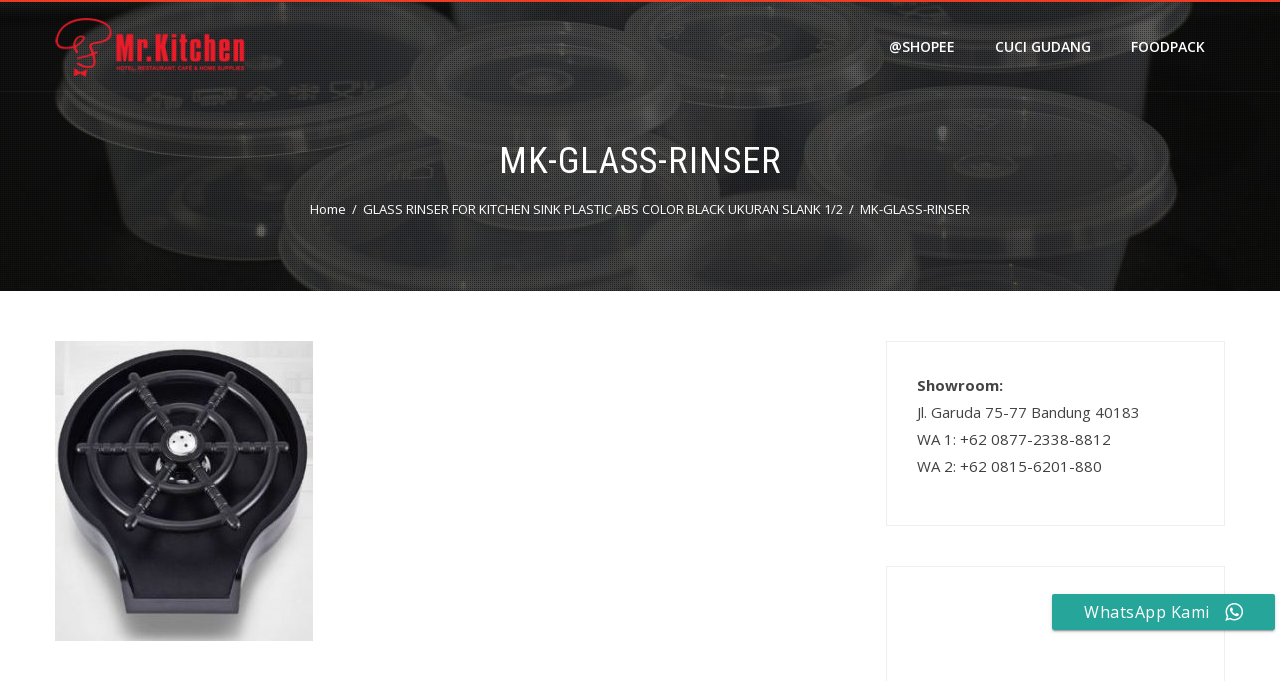

--- FILE ---
content_type: text/html; charset=UTF-8
request_url: https://www.mrkitchen.co.id/?attachment_id=15470
body_size: 9156
content:
<!DOCTYPE html>
<html lang="id">
    <head>
        <meta charset="UTF-8">
        <meta name="viewport" content="width=device-width, initial-scale=1">
        <link rel="profile" href="http://gmpg.org/xfn/11">
        <link rel="pingback" href="https://www.mrkitchen.co.id/xmlrpc.php">

        <!-- Manifest added by SuperPWA - Progressive Web Apps Plugin For WordPress -->
<link rel="manifest" href="/superpwa-manifest.json">
<meta name="theme-color" content="#d50001">
<meta name="mobile-web-app-capable" content="yes">
<meta name="apple-touch-fullscreen" content="yes">
<meta name="apple-mobile-web-app-title" content="Mr. Kitchen">
<meta name="application-name" content="Mr. Kitchen">
<meta name="apple-mobile-web-app-capable" content="yes">
<meta name="apple-mobile-web-app-status-bar-style" content="default">
<link rel="apple-touch-icon"  href="https://www.mrkitchen.co.id/wp-content/uploads/2019/02/app-icon.png">
<link rel="apple-touch-icon" sizes="192x192" href="https://www.mrkitchen.co.id/wp-content/uploads/2019/02/app-icon.png">
<!-- / SuperPWA.com -->
<meta name='robots' content='index, follow, max-image-preview:large, max-snippet:-1, max-video-preview:-1' />

	<!-- This site is optimized with the Yoast SEO plugin v26.8 - https://yoast.com/product/yoast-seo-wordpress/ -->
	<title>MK-GLASS-RINSER - Mr. Kitchen</title>
	<link rel="canonical" href="https://www.mrkitchen.co.id/" />
	<meta property="og:locale" content="id_ID" />
	<meta property="og:type" content="article" />
	<meta property="og:title" content="MK-GLASS-RINSER - Mr. Kitchen" />
	<meta property="og:url" content="https://www.mrkitchen.co.id/" />
	<meta property="og:site_name" content="Mr. Kitchen" />
	<meta property="og:image" content="https://www.mrkitchen.co.id" />
	<meta property="og:image:width" content="292" />
	<meta property="og:image:height" content="339" />
	<meta property="og:image:type" content="image/jpeg" />
	<meta name="twitter:card" content="summary_large_image" />
	<script type="application/ld+json" class="yoast-schema-graph">{"@context":"https://schema.org","@graph":[{"@type":"WebPage","@id":"https://www.mrkitchen.co.id/","url":"https://www.mrkitchen.co.id/","name":"MK-GLASS-RINSER - Mr. Kitchen","isPartOf":{"@id":"https://www.mrkitchen.co.id/#website"},"primaryImageOfPage":{"@id":"https://www.mrkitchen.co.id/#primaryimage"},"image":{"@id":"https://www.mrkitchen.co.id/#primaryimage"},"thumbnailUrl":"https://www.mrkitchen.co.id/wp-content/uploads/2022/08/MK-GLASS-RINSER.jpg","datePublished":"2022-08-24T00:54:14+00:00","breadcrumb":{"@id":"https://www.mrkitchen.co.id/#breadcrumb"},"inLanguage":"id","potentialAction":[{"@type":"ReadAction","target":["https://www.mrkitchen.co.id/"]}]},{"@type":"ImageObject","inLanguage":"id","@id":"https://www.mrkitchen.co.id/#primaryimage","url":"https://www.mrkitchen.co.id/wp-content/uploads/2022/08/MK-GLASS-RINSER.jpg","contentUrl":"https://www.mrkitchen.co.id/wp-content/uploads/2022/08/MK-GLASS-RINSER.jpg","width":292,"height":339},{"@type":"BreadcrumbList","@id":"https://www.mrkitchen.co.id/#breadcrumb","itemListElement":[{"@type":"ListItem","position":1,"name":"Home","item":"https://www.mrkitchen.co.id/"},{"@type":"ListItem","position":2,"name":"MK-GLASS-RINSER"}]},{"@type":"WebSite","@id":"https://www.mrkitchen.co.id/#website","url":"https://www.mrkitchen.co.id/","name":"Mr. Kitchen","description":"Hotel &amp; Restaurant Supplies","publisher":{"@id":"https://www.mrkitchen.co.id/#organization"},"potentialAction":[{"@type":"SearchAction","target":{"@type":"EntryPoint","urlTemplate":"https://www.mrkitchen.co.id/?s={search_term_string}"},"query-input":{"@type":"PropertyValueSpecification","valueRequired":true,"valueName":"search_term_string"}}],"inLanguage":"id"},{"@type":"Organization","@id":"https://www.mrkitchen.co.id/#organization","name":"Mr. Kitchen","url":"https://www.mrkitchen.co.id/","logo":{"@type":"ImageObject","inLanguage":"id","@id":"https://www.mrkitchen.co.id/#/schema/logo/image/","url":"https://i0.wp.com/www.mrkitchen.co.id/wp-content/uploads/2020/01/Mr-Kitchen-Logo.png?fit=800%2C297&ssl=1","contentUrl":"https://i0.wp.com/www.mrkitchen.co.id/wp-content/uploads/2020/01/Mr-Kitchen-Logo.png?fit=800%2C297&ssl=1","width":800,"height":297,"caption":"Mr. Kitchen"},"image":{"@id":"https://www.mrkitchen.co.id/#/schema/logo/image/"}}]}</script>
	<!-- / Yoast SEO plugin. -->


<link rel='dns-prefetch' href='//fonts.googleapis.com' />
<link rel="alternate" type="application/rss+xml" title="Mr. Kitchen &raquo; Feed" href="https://www.mrkitchen.co.id/feed/" />
<link rel="alternate" type="application/rss+xml" title="Mr. Kitchen &raquo; Umpan Komentar" href="https://www.mrkitchen.co.id/comments/feed/" />
<link rel="alternate" title="oEmbed (JSON)" type="application/json+oembed" href="https://www.mrkitchen.co.id/wp-json/oembed/1.0/embed?url=https%3A%2F%2Fwww.mrkitchen.co.id%2F%3Fattachment_id%3D15470" />
<link rel="alternate" title="oEmbed (XML)" type="text/xml+oembed" href="https://www.mrkitchen.co.id/wp-json/oembed/1.0/embed?url=https%3A%2F%2Fwww.mrkitchen.co.id%2F%3Fattachment_id%3D15470&#038;format=xml" />
<style id='wp-img-auto-sizes-contain-inline-css' type='text/css'>
img:is([sizes=auto i],[sizes^="auto," i]){contain-intrinsic-size:3000px 1500px}
/*# sourceURL=wp-img-auto-sizes-contain-inline-css */
</style>
<style id='wp-emoji-styles-inline-css' type='text/css'>

	img.wp-smiley, img.emoji {
		display: inline !important;
		border: none !important;
		box-shadow: none !important;
		height: 1em !important;
		width: 1em !important;
		margin: 0 0.07em !important;
		vertical-align: -0.1em !important;
		background: none !important;
		padding: 0 !important;
	}
/*# sourceURL=wp-emoji-styles-inline-css */
</style>
<style id='wp-block-library-inline-css' type='text/css'>
:root{--wp-block-synced-color:#7a00df;--wp-block-synced-color--rgb:122,0,223;--wp-bound-block-color:var(--wp-block-synced-color);--wp-editor-canvas-background:#ddd;--wp-admin-theme-color:#007cba;--wp-admin-theme-color--rgb:0,124,186;--wp-admin-theme-color-darker-10:#006ba1;--wp-admin-theme-color-darker-10--rgb:0,107,160.5;--wp-admin-theme-color-darker-20:#005a87;--wp-admin-theme-color-darker-20--rgb:0,90,135;--wp-admin-border-width-focus:2px}@media (min-resolution:192dpi){:root{--wp-admin-border-width-focus:1.5px}}.wp-element-button{cursor:pointer}:root .has-very-light-gray-background-color{background-color:#eee}:root .has-very-dark-gray-background-color{background-color:#313131}:root .has-very-light-gray-color{color:#eee}:root .has-very-dark-gray-color{color:#313131}:root .has-vivid-green-cyan-to-vivid-cyan-blue-gradient-background{background:linear-gradient(135deg,#00d084,#0693e3)}:root .has-purple-crush-gradient-background{background:linear-gradient(135deg,#34e2e4,#4721fb 50%,#ab1dfe)}:root .has-hazy-dawn-gradient-background{background:linear-gradient(135deg,#faaca8,#dad0ec)}:root .has-subdued-olive-gradient-background{background:linear-gradient(135deg,#fafae1,#67a671)}:root .has-atomic-cream-gradient-background{background:linear-gradient(135deg,#fdd79a,#004a59)}:root .has-nightshade-gradient-background{background:linear-gradient(135deg,#330968,#31cdcf)}:root .has-midnight-gradient-background{background:linear-gradient(135deg,#020381,#2874fc)}:root{--wp--preset--font-size--normal:16px;--wp--preset--font-size--huge:42px}.has-regular-font-size{font-size:1em}.has-larger-font-size{font-size:2.625em}.has-normal-font-size{font-size:var(--wp--preset--font-size--normal)}.has-huge-font-size{font-size:var(--wp--preset--font-size--huge)}.has-text-align-center{text-align:center}.has-text-align-left{text-align:left}.has-text-align-right{text-align:right}.has-fit-text{white-space:nowrap!important}#end-resizable-editor-section{display:none}.aligncenter{clear:both}.items-justified-left{justify-content:flex-start}.items-justified-center{justify-content:center}.items-justified-right{justify-content:flex-end}.items-justified-space-between{justify-content:space-between}.screen-reader-text{border:0;clip-path:inset(50%);height:1px;margin:-1px;overflow:hidden;padding:0;position:absolute;width:1px;word-wrap:normal!important}.screen-reader-text:focus{background-color:#ddd;clip-path:none;color:#444;display:block;font-size:1em;height:auto;left:5px;line-height:normal;padding:15px 23px 14px;text-decoration:none;top:5px;width:auto;z-index:100000}html :where(.has-border-color){border-style:solid}html :where([style*=border-top-color]){border-top-style:solid}html :where([style*=border-right-color]){border-right-style:solid}html :where([style*=border-bottom-color]){border-bottom-style:solid}html :where([style*=border-left-color]){border-left-style:solid}html :where([style*=border-width]){border-style:solid}html :where([style*=border-top-width]){border-top-style:solid}html :where([style*=border-right-width]){border-right-style:solid}html :where([style*=border-bottom-width]){border-bottom-style:solid}html :where([style*=border-left-width]){border-left-style:solid}html :where(img[class*=wp-image-]){height:auto;max-width:100%}:where(figure){margin:0 0 1em}html :where(.is-position-sticky){--wp-admin--admin-bar--position-offset:var(--wp-admin--admin-bar--height,0px)}@media screen and (max-width:600px){html :where(.is-position-sticky){--wp-admin--admin-bar--position-offset:0px}}

/*# sourceURL=wp-block-library-inline-css */
</style><style id='global-styles-inline-css' type='text/css'>
:root{--wp--preset--aspect-ratio--square: 1;--wp--preset--aspect-ratio--4-3: 4/3;--wp--preset--aspect-ratio--3-4: 3/4;--wp--preset--aspect-ratio--3-2: 3/2;--wp--preset--aspect-ratio--2-3: 2/3;--wp--preset--aspect-ratio--16-9: 16/9;--wp--preset--aspect-ratio--9-16: 9/16;--wp--preset--color--black: #000000;--wp--preset--color--cyan-bluish-gray: #abb8c3;--wp--preset--color--white: #ffffff;--wp--preset--color--pale-pink: #f78da7;--wp--preset--color--vivid-red: #cf2e2e;--wp--preset--color--luminous-vivid-orange: #ff6900;--wp--preset--color--luminous-vivid-amber: #fcb900;--wp--preset--color--light-green-cyan: #7bdcb5;--wp--preset--color--vivid-green-cyan: #00d084;--wp--preset--color--pale-cyan-blue: #8ed1fc;--wp--preset--color--vivid-cyan-blue: #0693e3;--wp--preset--color--vivid-purple: #9b51e0;--wp--preset--gradient--vivid-cyan-blue-to-vivid-purple: linear-gradient(135deg,rgb(6,147,227) 0%,rgb(155,81,224) 100%);--wp--preset--gradient--light-green-cyan-to-vivid-green-cyan: linear-gradient(135deg,rgb(122,220,180) 0%,rgb(0,208,130) 100%);--wp--preset--gradient--luminous-vivid-amber-to-luminous-vivid-orange: linear-gradient(135deg,rgb(252,185,0) 0%,rgb(255,105,0) 100%);--wp--preset--gradient--luminous-vivid-orange-to-vivid-red: linear-gradient(135deg,rgb(255,105,0) 0%,rgb(207,46,46) 100%);--wp--preset--gradient--very-light-gray-to-cyan-bluish-gray: linear-gradient(135deg,rgb(238,238,238) 0%,rgb(169,184,195) 100%);--wp--preset--gradient--cool-to-warm-spectrum: linear-gradient(135deg,rgb(74,234,220) 0%,rgb(151,120,209) 20%,rgb(207,42,186) 40%,rgb(238,44,130) 60%,rgb(251,105,98) 80%,rgb(254,248,76) 100%);--wp--preset--gradient--blush-light-purple: linear-gradient(135deg,rgb(255,206,236) 0%,rgb(152,150,240) 100%);--wp--preset--gradient--blush-bordeaux: linear-gradient(135deg,rgb(254,205,165) 0%,rgb(254,45,45) 50%,rgb(107,0,62) 100%);--wp--preset--gradient--luminous-dusk: linear-gradient(135deg,rgb(255,203,112) 0%,rgb(199,81,192) 50%,rgb(65,88,208) 100%);--wp--preset--gradient--pale-ocean: linear-gradient(135deg,rgb(255,245,203) 0%,rgb(182,227,212) 50%,rgb(51,167,181) 100%);--wp--preset--gradient--electric-grass: linear-gradient(135deg,rgb(202,248,128) 0%,rgb(113,206,126) 100%);--wp--preset--gradient--midnight: linear-gradient(135deg,rgb(2,3,129) 0%,rgb(40,116,252) 100%);--wp--preset--font-size--small: 13px;--wp--preset--font-size--medium: 20px;--wp--preset--font-size--large: 36px;--wp--preset--font-size--x-large: 42px;--wp--preset--spacing--20: 0.44rem;--wp--preset--spacing--30: 0.67rem;--wp--preset--spacing--40: 1rem;--wp--preset--spacing--50: 1.5rem;--wp--preset--spacing--60: 2.25rem;--wp--preset--spacing--70: 3.38rem;--wp--preset--spacing--80: 5.06rem;--wp--preset--shadow--natural: 6px 6px 9px rgba(0, 0, 0, 0.2);--wp--preset--shadow--deep: 12px 12px 50px rgba(0, 0, 0, 0.4);--wp--preset--shadow--sharp: 6px 6px 0px rgba(0, 0, 0, 0.2);--wp--preset--shadow--outlined: 6px 6px 0px -3px rgb(255, 255, 255), 6px 6px rgb(0, 0, 0);--wp--preset--shadow--crisp: 6px 6px 0px rgb(0, 0, 0);}:where(.is-layout-flex){gap: 0.5em;}:where(.is-layout-grid){gap: 0.5em;}body .is-layout-flex{display: flex;}.is-layout-flex{flex-wrap: wrap;align-items: center;}.is-layout-flex > :is(*, div){margin: 0;}body .is-layout-grid{display: grid;}.is-layout-grid > :is(*, div){margin: 0;}:where(.wp-block-columns.is-layout-flex){gap: 2em;}:where(.wp-block-columns.is-layout-grid){gap: 2em;}:where(.wp-block-post-template.is-layout-flex){gap: 1.25em;}:where(.wp-block-post-template.is-layout-grid){gap: 1.25em;}.has-black-color{color: var(--wp--preset--color--black) !important;}.has-cyan-bluish-gray-color{color: var(--wp--preset--color--cyan-bluish-gray) !important;}.has-white-color{color: var(--wp--preset--color--white) !important;}.has-pale-pink-color{color: var(--wp--preset--color--pale-pink) !important;}.has-vivid-red-color{color: var(--wp--preset--color--vivid-red) !important;}.has-luminous-vivid-orange-color{color: var(--wp--preset--color--luminous-vivid-orange) !important;}.has-luminous-vivid-amber-color{color: var(--wp--preset--color--luminous-vivid-amber) !important;}.has-light-green-cyan-color{color: var(--wp--preset--color--light-green-cyan) !important;}.has-vivid-green-cyan-color{color: var(--wp--preset--color--vivid-green-cyan) !important;}.has-pale-cyan-blue-color{color: var(--wp--preset--color--pale-cyan-blue) !important;}.has-vivid-cyan-blue-color{color: var(--wp--preset--color--vivid-cyan-blue) !important;}.has-vivid-purple-color{color: var(--wp--preset--color--vivid-purple) !important;}.has-black-background-color{background-color: var(--wp--preset--color--black) !important;}.has-cyan-bluish-gray-background-color{background-color: var(--wp--preset--color--cyan-bluish-gray) !important;}.has-white-background-color{background-color: var(--wp--preset--color--white) !important;}.has-pale-pink-background-color{background-color: var(--wp--preset--color--pale-pink) !important;}.has-vivid-red-background-color{background-color: var(--wp--preset--color--vivid-red) !important;}.has-luminous-vivid-orange-background-color{background-color: var(--wp--preset--color--luminous-vivid-orange) !important;}.has-luminous-vivid-amber-background-color{background-color: var(--wp--preset--color--luminous-vivid-amber) !important;}.has-light-green-cyan-background-color{background-color: var(--wp--preset--color--light-green-cyan) !important;}.has-vivid-green-cyan-background-color{background-color: var(--wp--preset--color--vivid-green-cyan) !important;}.has-pale-cyan-blue-background-color{background-color: var(--wp--preset--color--pale-cyan-blue) !important;}.has-vivid-cyan-blue-background-color{background-color: var(--wp--preset--color--vivid-cyan-blue) !important;}.has-vivid-purple-background-color{background-color: var(--wp--preset--color--vivid-purple) !important;}.has-black-border-color{border-color: var(--wp--preset--color--black) !important;}.has-cyan-bluish-gray-border-color{border-color: var(--wp--preset--color--cyan-bluish-gray) !important;}.has-white-border-color{border-color: var(--wp--preset--color--white) !important;}.has-pale-pink-border-color{border-color: var(--wp--preset--color--pale-pink) !important;}.has-vivid-red-border-color{border-color: var(--wp--preset--color--vivid-red) !important;}.has-luminous-vivid-orange-border-color{border-color: var(--wp--preset--color--luminous-vivid-orange) !important;}.has-luminous-vivid-amber-border-color{border-color: var(--wp--preset--color--luminous-vivid-amber) !important;}.has-light-green-cyan-border-color{border-color: var(--wp--preset--color--light-green-cyan) !important;}.has-vivid-green-cyan-border-color{border-color: var(--wp--preset--color--vivid-green-cyan) !important;}.has-pale-cyan-blue-border-color{border-color: var(--wp--preset--color--pale-cyan-blue) !important;}.has-vivid-cyan-blue-border-color{border-color: var(--wp--preset--color--vivid-cyan-blue) !important;}.has-vivid-purple-border-color{border-color: var(--wp--preset--color--vivid-purple) !important;}.has-vivid-cyan-blue-to-vivid-purple-gradient-background{background: var(--wp--preset--gradient--vivid-cyan-blue-to-vivid-purple) !important;}.has-light-green-cyan-to-vivid-green-cyan-gradient-background{background: var(--wp--preset--gradient--light-green-cyan-to-vivid-green-cyan) !important;}.has-luminous-vivid-amber-to-luminous-vivid-orange-gradient-background{background: var(--wp--preset--gradient--luminous-vivid-amber-to-luminous-vivid-orange) !important;}.has-luminous-vivid-orange-to-vivid-red-gradient-background{background: var(--wp--preset--gradient--luminous-vivid-orange-to-vivid-red) !important;}.has-very-light-gray-to-cyan-bluish-gray-gradient-background{background: var(--wp--preset--gradient--very-light-gray-to-cyan-bluish-gray) !important;}.has-cool-to-warm-spectrum-gradient-background{background: var(--wp--preset--gradient--cool-to-warm-spectrum) !important;}.has-blush-light-purple-gradient-background{background: var(--wp--preset--gradient--blush-light-purple) !important;}.has-blush-bordeaux-gradient-background{background: var(--wp--preset--gradient--blush-bordeaux) !important;}.has-luminous-dusk-gradient-background{background: var(--wp--preset--gradient--luminous-dusk) !important;}.has-pale-ocean-gradient-background{background: var(--wp--preset--gradient--pale-ocean) !important;}.has-electric-grass-gradient-background{background: var(--wp--preset--gradient--electric-grass) !important;}.has-midnight-gradient-background{background: var(--wp--preset--gradient--midnight) !important;}.has-small-font-size{font-size: var(--wp--preset--font-size--small) !important;}.has-medium-font-size{font-size: var(--wp--preset--font-size--medium) !important;}.has-large-font-size{font-size: var(--wp--preset--font-size--large) !important;}.has-x-large-font-size{font-size: var(--wp--preset--font-size--x-large) !important;}
/*# sourceURL=global-styles-inline-css */
</style>

<style id='classic-theme-styles-inline-css' type='text/css'>
/*! This file is auto-generated */
.wp-block-button__link{color:#fff;background-color:#32373c;border-radius:9999px;box-shadow:none;text-decoration:none;padding:calc(.667em + 2px) calc(1.333em + 2px);font-size:1.125em}.wp-block-file__button{background:#32373c;color:#fff;text-decoration:none}
/*# sourceURL=/wp-includes/css/classic-themes.min.css */
</style>
<link rel='stylesheet' id='ccw_main_css-css' href='https://www.mrkitchen.co.id/wp-content/plugins/click-to-chat-for-whatsapp/prev/assets/css/mainstyles.css?ver=4.36' type='text/css' media='all' />
<link rel='stylesheet' id='ccw_mdstyle8_css-css' href='https://www.mrkitchen.co.id/wp-content/plugins/click-to-chat-for-whatsapp/new/inc/assets/css/mdstyle8.css?ver=4.36' type='text/css' media='all' />
<link rel='stylesheet' id='hashone-style-css' href='https://www.mrkitchen.co.id/wp-content/themes/hashone/style.css?ver=1.0' type='text/css' media='all' />
<link rel='stylesheet' id='hashone-fonts-css' href='//fonts.googleapis.com/css?family=Open+Sans%3A400%2C300%2C600%2C700%7CRoboto+Condensed%3A300italic%2C400italic%2C700italic%2C400%2C300%2C700&#038;subset=latin%2Clatin-ext&#038;display=swap' type='text/css' media='all' />
<link rel='stylesheet' id='animate-css' href='https://www.mrkitchen.co.id/wp-content/themes/hashone/css/animate.css?ver=1.0' type='text/css' media='all' />
<link rel='stylesheet' id='font-awesome-css' href='https://www.mrkitchen.co.id/wp-content/themes/hashone/css/font-awesome.css?ver=4.4.0' type='text/css' media='all' />
<link rel='stylesheet' id='owl-carousel-css' href='https://www.mrkitchen.co.id/wp-content/themes/hashone/css/owl.carousel.css?ver=1.3.3' type='text/css' media='all' />
<link rel='stylesheet' id='nivo-lightbox-css' href='https://www.mrkitchen.co.id/wp-content/themes/hashone/css/nivo-lightbox.css?ver=1.3.3' type='text/css' media='all' />
<script type="text/javascript" src="https://www.mrkitchen.co.id/wp-includes/js/jquery/jquery.min.js?ver=3.7.1" id="jquery-core-js"></script>
<script type="text/javascript" src="https://www.mrkitchen.co.id/wp-includes/js/jquery/jquery-migrate.min.js?ver=3.4.1" id="jquery-migrate-js"></script>
<link rel="https://api.w.org/" href="https://www.mrkitchen.co.id/wp-json/" /><link rel="alternate" title="JSON" type="application/json" href="https://www.mrkitchen.co.id/wp-json/wp/v2/media/15470" /><link rel="EditURI" type="application/rsd+xml" title="RSD" href="https://www.mrkitchen.co.id/xmlrpc.php?rsd" />
<meta name="generator" content="WordPress 6.9" />
<link rel='shortlink' href='https://www.mrkitchen.co.id/?p=15470' />
		<!-- Custom Logo: hide header text -->
		<style id="custom-logo-css" type="text/css">
			.hs-site-title, .hs-site-description {
				position: absolute;
				clip-path: inset(50%);
			}
		</style>
		<meta name="google-site-verification" content="toMK2hTMZYy7b7_uxw6gd0JXKBQD8ytUUJ2-z9FH52I" /><!-- Meta Pixel Code -->
<script>
!function(f,b,e,v,n,t,s)
{if(f.fbq)return;n=f.fbq=function(){n.callMethod?
n.callMethod.apply(n,arguments):n.queue.push(arguments)};
if(!f._fbq)f._fbq=n;n.push=n;n.loaded=!0;n.version='2.0';
n.queue=[];t=b.createElement(e);t.async=!0;
t.src=v;s=b.getElementsByTagName(e)[0];
s.parentNode.insertBefore(t,s)}(window, document,'script',
'https://connect.facebook.net/en_US/fbevents.js');
fbq('init', '1386695802053703');
fbq('track', 'PageView');
</script>
<noscript><img height="1" width="1" style="display:none"
src="https://www.facebook.com/tr?id=1386695802053703&ev=PageView&noscript=1"
/></noscript>
<!-- End Meta Pixel Code -->
<style>.hs-main-header,#hs-home-slider-section{background-image: url(https://www.mrkitchen.co.id/wp-content/uploads/2017/03/IMG_9689.jpg)}.hs-service-left-bg{ background-image:url(https://www.mrkitchen.co.id/wp-content/themes/hashone/images/bg.jpg);}#hs-counter-section{ background-image:url(https://www.mrkitchen.co.id/wp-content/themes/hashone/images/bg.jpg);}#hs-contact-section{ background-image:url(https://www.mrkitchen.co.id/wp-content/uploads/2019/02/mrkitchen-informasi-kontak.jpg);}</style><link rel="icon" href="https://www.mrkitchen.co.id/wp-content/uploads/2022/07/cropped-logomrkitchen-32x32.png" sizes="32x32" />
<link rel="icon" href="https://www.mrkitchen.co.id/wp-content/uploads/2022/07/cropped-logomrkitchen-192x192.png" sizes="192x192" />
<meta name="msapplication-TileImage" content="https://www.mrkitchen.co.id/wp-content/uploads/2022/07/cropped-logomrkitchen-270x270.png" />
		<style type="text/css" id="wp-custom-css">
			@media (min-width: 768px) {
    .inside-wc-product-image {
        width: 100%;
    }
    .woocommerce div.product div.images img {
/*         height: 700px; /* adjust height */ */
        width: auto;
        margin: 0 auto;
    }
}

.woocommerce div.product div.images .woocommerce-product-gallery__trigger {
    margin: 0 auto;
}
   .woocommerce ul.products li.product a img {
        height: 200px; /* adjust height */
        object-fit: cover;
    }

.hs-slide-overlay {
	opacity: 0.5;
}		</style>
		    </head>

    <body class="attachment wp-singular attachment-template-default single single-attachment postid-15470 attachmentid-15470 attachment-jpeg wp-custom-logo wp-embed-responsive wp-theme-hashone group-blog">
                <div id="hs-page">
                        <header id="hs-masthead" class="hs-site-header hs-clearfix hs-white">
                <div class="hs-container">
                    <div id="hs-site-branding">
                        <a href="https://www.mrkitchen.co.id/" class="custom-logo-link" rel="home"><img width="210" height="65" src="https://www.mrkitchen.co.id/wp-content/uploads/2022/09/cropped-Logo_MrKitchen.png" class="custom-logo" alt="" decoding="async" /></a>                    </div><!-- .site-branding -->

                    <nav id="hs-site-navigation" class="hs-main-navigation">
                        <div class="hs-toggle-menu"><span></span></div>
                        <div class="hs-menu"><ul id="menu-menu-baru" class="hs-clearfix"><li id="menu-item-17654" class="menu-item menu-item-type-custom menu-item-object-custom menu-item-17654"><a href="https://shopee.co.id/misterkitchenofficial">@shopee</a></li>
<li id="menu-item-18894" class="menu-item menu-item-type-custom menu-item-object-custom menu-item-18894"><a target="_blank" href="https://horekadepot.com/index.html">Cuci Gudang</a></li>
<li id="menu-item-18932" class="menu-item menu-item-type-custom menu-item-object-custom menu-item-18932"><a target="_blank" href="https://foodpacknew.mrkitchen.co.id/">FOODPACK</a></li>
</ul></div>                    </nav><!-- #hs-site-navigation -->
                </div>
            </header><!-- #hs-masthead -->

            <div id="hs-content" class="hs-site-content hs-clearfix">
<header class="hs-main-header">
    <div class="hs-container">
        <h1 class="hs-main-title">MK-GLASS-RINSER</h1>        <nav role="navigation" aria-label="Breadcrumbs" class="breadcrumb-trail breadcrumbs" itemprop="breadcrumb"><ul class="trail-items" itemscope itemtype="http://schema.org/BreadcrumbList"><meta name="numberOfItems" content="3" /><meta name="itemListOrder" content="Ascending" /><li itemprop="itemListElement" itemscope itemtype="http://schema.org/ListItem" class="trail-item trail-begin"><a href="https://www.mrkitchen.co.id/" rel="home" itemprop="item"><span itemprop="name">Home</span></a><meta itemprop="position" content="1" /></li><li itemprop="itemListElement" itemscope itemtype="http://schema.org/ListItem" class="trail-item"><a href="https://www.mrkitchen.co.id/?p=15469" itemprop="item"><span itemprop="name">GLASS RINSER FOR KITCHEN SINK PLASTIC ABS COLOR BLACK UKURAN SLANK 1/2</span></a><meta itemprop="position" content="2" /></li><li itemprop="itemListElement" itemscope itemtype="http://schema.org/ListItem" class="trail-item trail-end"><span itemprop="name">MK-GLASS-RINSER</span><meta itemprop="position" content="3" /></li></ul></nav>    </div>
</header><!-- .entry-header -->

<div class="hs-container">
    <div id="primary" class="content-area">
        <main id="main" class="site-main" role="main">

            
                
<article id="post-15470" class="post-15470 attachment type-attachment status-inherit hentry">

    <div class="entry-content hs-entry-content">
        <p class="attachment"><a href='https://www.mrkitchen.co.id/wp-content/uploads/2022/08/MK-GLASS-RINSER.jpg'><img fetchpriority="high" decoding="async" width="258" height="300" src="https://www.mrkitchen.co.id/wp-content/uploads/2022/08/MK-GLASS-RINSER-258x300.jpg" class="attachment-medium size-medium" alt="" srcset="https://www.mrkitchen.co.id/wp-content/uploads/2022/08/MK-GLASS-RINSER-258x300.jpg 258w, https://www.mrkitchen.co.id/wp-content/uploads/2022/08/MK-GLASS-RINSER.jpg 292w" sizes="(max-width: 258px) 100vw, 258px" /></a></p>
            </div><!-- .entry-content -->

</article><!-- #post-## -->


                
            
        </main><!-- #main -->
    </div><!-- #primary -->

        <div id="secondary" class="widget-area">
        <aside id="text-4" class="widget widget_text">			<div class="textwidget"><p><strong>Showroom:</strong><br />
Jl. Garuda 75-77 Bandung 40183<br />
<a href="https://wa.me/62087723388812">WA 1: +62 0877-2338-8812</a><br />
<a href="https://wa.me/628156201880">WA 2: +62 0815-6201-880</a></p>
</div>
		</aside><aside id="text-11" class="widget widget_text">			<div class="textwidget"><iframe src="https://www.google.com/maps/embed?pb=!1m18!1m12!1m3!1d3960.823535301594!2d107.57592231421397!3d-6.9116919950059375!2m3!1f0!2f0!3f0!3m2!1i1024!2i768!4f13.1!3m3!1m2!1s0x2e68e60ba684c6d1%3A0xb633ee17f66a6db2!2sMr.+Kitchen!5e0!3m2!1sid!2sid!4v1492737892919"  frameborder="0" style="border:0" allowfullscreen></iframe></div>
		</aside>    </div><!-- #secondary -->
    
</div>


</div><!-- #content -->

<footer id="hs-colophon" class="hs-site-footer">
    
    <div id="hs-bottom-footer">
        <div class="hs-container">
            <div class="hs-copy-right">	
                
            </div>

            <div class="hs-site-info">
                
            </div><!-- #site-info -->
        </div>
    </div>
</footer><!-- #colophon -->
</div><!-- #page -->

<div id="hs-back-top" class="animated hs-hide"><i class="fa fa-angle-up"></i></div>
    <script type="speculationrules">
{"prefetch":[{"source":"document","where":{"and":[{"href_matches":"/*"},{"not":{"href_matches":["/wp-*.php","/wp-admin/*","/wp-content/uploads/*","/wp-content/*","/wp-content/plugins/*","/wp-content/themes/hashone/*","/*\\?(.+)"]}},{"not":{"selector_matches":"a[rel~=\"nofollow\"]"}},{"not":{"selector_matches":".no-prefetch, .no-prefetch a"}}]},"eagerness":"conservative"}]}
</script>
		<style>
			:root {
				-webkit-user-select: none;
				-webkit-touch-callout: none;
				-ms-user-select: none;
				-moz-user-select: none;
				user-select: none;
			}
		</style>
		<script type="text/javascript">
			/*<![CDATA[*/
			document.oncontextmenu = function(event) {
				if (event.target.tagName != 'INPUT' && event.target.tagName != 'TEXTAREA') {
					event.preventDefault();
				}
			};
			document.ondragstart = function() {
				if (event.target.tagName != 'INPUT' && event.target.tagName != 'TEXTAREA') {
					event.preventDefault();
				}
			};
			/*]]>*/
		</script>
		<!-- Click to Chat - prev - https://holithemes.com/plugins/click-to-chat/ v4.36 -->
<div class="ccw_plugin mdstyle8 chatbot" style="bottom:90px; right:5px;">
    <div class="style8 animated no-animation ccw-no-hover-an">
        <a target="_blank" class="btn ccw-analytics" id="style-8" data-ccw="style-8" rel="noreferrer" 
            style="background-color: #26a69a; " 
            onmouseover = "this.style.backgroundColor = '#26a69a', document.getElementsByClassName('ccw-s8-icon')[0].style.color = '#fff', document.getElementsByClassName('ccw-s8-span')[0].style.color = '#fff' " 
            onmouseout  = "this.style.backgroundColor = '#26a69a', document.getElementsByClassName('ccw-s8-icon')[0].style.color = '#fff', document.getElementsByClassName('ccw-s8-span')[0].style.color = '#fff' " 
            href="https://web.whatsapp.com/send?phone=628156201880&#038;text=Halo,%20saya%20ingin%20tanya-tanya%20tentang%20produk%20Mr.%20Kitchen..." >   
        <i class="material-icons right icon icon-whatsapp2 ccw-s8-icon ccw-analytics" data-ccw="style-8" id="s8-icon" style="color: #fff ;" ></i>
        <span class="ccw-s8-span ccw-analytics" id="s8-text" data-ccw="style-8" style="color: #fff ;" >WhatsApp Kami</span>
        </a>
    </div>
</div><script type="text/javascript" id="ccw_app-js-extra">
/* <![CDATA[ */
var ht_ccw_var = {"page_title":"MK-GLASS-RINSER","google_analytics":"true","ga_category":"Click to Chat for WhatsApp","ga_action":"Click","ga_label":"{{url}}"};
//# sourceURL=ccw_app-js-extra
/* ]]> */
</script>
<script type="text/javascript" src="https://www.mrkitchen.co.id/wp-content/plugins/click-to-chat-for-whatsapp/prev/assets/js/app.js?ver=4.36" id="ccw_app-js"></script>
<script type="text/javascript" id="superpwa-register-sw-js-extra">
/* <![CDATA[ */
var superpwa_sw = {"url":"/superpwa-sw.js?1769083945","disable_addtohome":"0","enableOnDesktop":"","offline_form_addon_active":"","ajax_url":"https://www.mrkitchen.co.id/wp-admin/admin-ajax.php","offline_message":"0","offline_message_txt":"You are currently offline.","online_message_txt":"You're back online . \u003Ca href=\"javascript:location.reload()\"\u003Erefresh\u003C/a\u003E","manifest_name":"superpwa-manifest.json"};
//# sourceURL=superpwa-register-sw-js-extra
/* ]]> */
</script>
<script type="text/javascript" src="https://www.mrkitchen.co.id/wp-content/plugins/super-progressive-web-apps/public/js/register-sw.js?ver=2.2.41" id="superpwa-register-sw-js"></script>
<script type="text/javascript" src="https://www.mrkitchen.co.id/wp-content/themes/hashone/js/owl.carousel.js?ver=1.3.3" id="owl-carousel-js"></script>
<script type="text/javascript" src="https://www.mrkitchen.co.id/wp-includes/js/imagesloaded.min.js?ver=5.0.0" id="imagesloaded-js"></script>
<script type="text/javascript" src="https://www.mrkitchen.co.id/wp-content/themes/hashone/js/isotope.pkgd.js?ver=20150903" id="isotope-pkgd-js"></script>
<script type="text/javascript" src="https://www.mrkitchen.co.id/wp-content/themes/hashone/js/nivo-lightbox.js?ver=20150903" id="nivo-lightbox-js"></script>
<script type="text/javascript" src="https://www.mrkitchen.co.id/wp-content/themes/hashone/js/jquery.stellar.js?ver=20150903" id="jquery-stellar-js"></script>
<script type="text/javascript" src="https://www.mrkitchen.co.id/wp-content/themes/hashone/js/wow.js?ver=20150903" id="wow-js"></script>
<script type="text/javascript" src="https://www.mrkitchen.co.id/wp-content/themes/hashone/js/odometer.js?ver=20150903" id="odometer-js"></script>
<script type="text/javascript" src="https://www.mrkitchen.co.id/wp-content/themes/hashone/js/waypoint.js?ver=20150903" id="waypoint-js"></script>
<script type="text/javascript" src="https://www.mrkitchen.co.id/wp-content/themes/hashone/js/jquery.nav.js?ver=20161003" id="jquery-nav-js"></script>
<script type="text/javascript" src="https://www.mrkitchen.co.id/wp-content/themes/hashone/js/hashone-custom.js?ver=20150903" id="hashone-custom-js"></script>
<script id="wp-emoji-settings" type="application/json">
{"baseUrl":"https://s.w.org/images/core/emoji/17.0.2/72x72/","ext":".png","svgUrl":"https://s.w.org/images/core/emoji/17.0.2/svg/","svgExt":".svg","source":{"concatemoji":"https://www.mrkitchen.co.id/wp-includes/js/wp-emoji-release.min.js?ver=6.9"}}
</script>
<script type="module">
/* <![CDATA[ */
/*! This file is auto-generated */
const a=JSON.parse(document.getElementById("wp-emoji-settings").textContent),o=(window._wpemojiSettings=a,"wpEmojiSettingsSupports"),s=["flag","emoji"];function i(e){try{var t={supportTests:e,timestamp:(new Date).valueOf()};sessionStorage.setItem(o,JSON.stringify(t))}catch(e){}}function c(e,t,n){e.clearRect(0,0,e.canvas.width,e.canvas.height),e.fillText(t,0,0);t=new Uint32Array(e.getImageData(0,0,e.canvas.width,e.canvas.height).data);e.clearRect(0,0,e.canvas.width,e.canvas.height),e.fillText(n,0,0);const a=new Uint32Array(e.getImageData(0,0,e.canvas.width,e.canvas.height).data);return t.every((e,t)=>e===a[t])}function p(e,t){e.clearRect(0,0,e.canvas.width,e.canvas.height),e.fillText(t,0,0);var n=e.getImageData(16,16,1,1);for(let e=0;e<n.data.length;e++)if(0!==n.data[e])return!1;return!0}function u(e,t,n,a){switch(t){case"flag":return n(e,"\ud83c\udff3\ufe0f\u200d\u26a7\ufe0f","\ud83c\udff3\ufe0f\u200b\u26a7\ufe0f")?!1:!n(e,"\ud83c\udde8\ud83c\uddf6","\ud83c\udde8\u200b\ud83c\uddf6")&&!n(e,"\ud83c\udff4\udb40\udc67\udb40\udc62\udb40\udc65\udb40\udc6e\udb40\udc67\udb40\udc7f","\ud83c\udff4\u200b\udb40\udc67\u200b\udb40\udc62\u200b\udb40\udc65\u200b\udb40\udc6e\u200b\udb40\udc67\u200b\udb40\udc7f");case"emoji":return!a(e,"\ud83e\u1fac8")}return!1}function f(e,t,n,a){let r;const o=(r="undefined"!=typeof WorkerGlobalScope&&self instanceof WorkerGlobalScope?new OffscreenCanvas(300,150):document.createElement("canvas")).getContext("2d",{willReadFrequently:!0}),s=(o.textBaseline="top",o.font="600 32px Arial",{});return e.forEach(e=>{s[e]=t(o,e,n,a)}),s}function r(e){var t=document.createElement("script");t.src=e,t.defer=!0,document.head.appendChild(t)}a.supports={everything:!0,everythingExceptFlag:!0},new Promise(t=>{let n=function(){try{var e=JSON.parse(sessionStorage.getItem(o));if("object"==typeof e&&"number"==typeof e.timestamp&&(new Date).valueOf()<e.timestamp+604800&&"object"==typeof e.supportTests)return e.supportTests}catch(e){}return null}();if(!n){if("undefined"!=typeof Worker&&"undefined"!=typeof OffscreenCanvas&&"undefined"!=typeof URL&&URL.createObjectURL&&"undefined"!=typeof Blob)try{var e="postMessage("+f.toString()+"("+[JSON.stringify(s),u.toString(),c.toString(),p.toString()].join(",")+"));",a=new Blob([e],{type:"text/javascript"});const r=new Worker(URL.createObjectURL(a),{name:"wpTestEmojiSupports"});return void(r.onmessage=e=>{i(n=e.data),r.terminate(),t(n)})}catch(e){}i(n=f(s,u,c,p))}t(n)}).then(e=>{for(const n in e)a.supports[n]=e[n],a.supports.everything=a.supports.everything&&a.supports[n],"flag"!==n&&(a.supports.everythingExceptFlag=a.supports.everythingExceptFlag&&a.supports[n]);var t;a.supports.everythingExceptFlag=a.supports.everythingExceptFlag&&!a.supports.flag,a.supports.everything||((t=a.source||{}).concatemoji?r(t.concatemoji):t.wpemoji&&t.twemoji&&(r(t.twemoji),r(t.wpemoji)))});
//# sourceURL=https://www.mrkitchen.co.id/wp-includes/js/wp-emoji-loader.min.js
/* ]]> */
</script>

</body>
</html>
